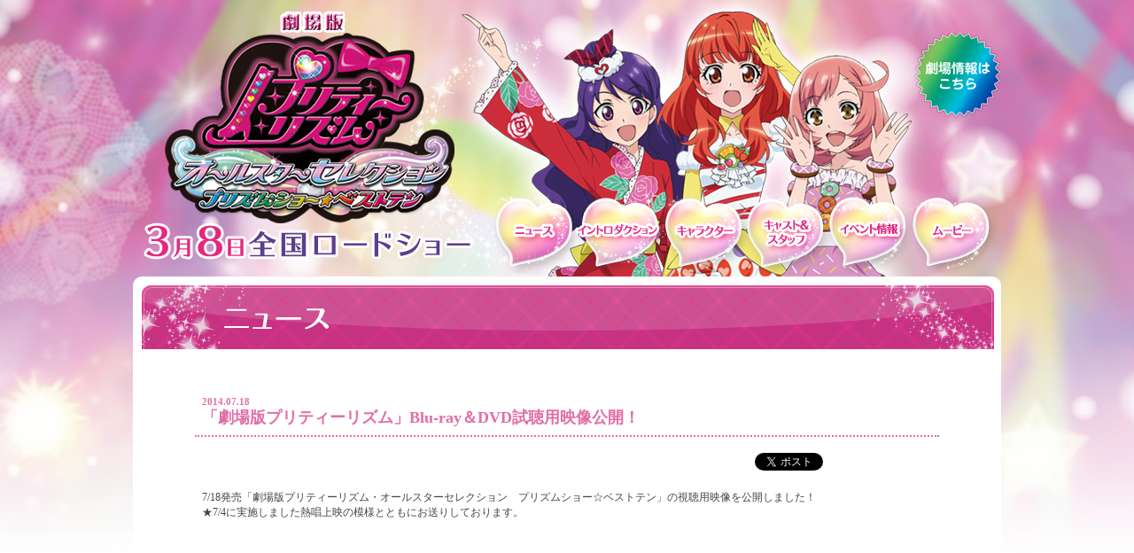

--- FILE ---
content_type: text/html; charset=UTF-8
request_url: https://prettyrhythm-movie.jp/news/detail.php?id=1012414
body_size: 4770
content:
<!DOCTYPE html PUBLIC "-//W3C//DTD XHTML 1.0 Transitional//EN" "http://www.w3.org/TR/xhtml1/DTD/xhtml1-transitional.dtd">
<html lang="ja" 
    xmlns:og="http://ogp.me/ns#"
    xmlns:fb="https://www.facebook.com/2008/fbml">
<head>
<meta http-equiv="Content-Type" content="text/html; charset=UTF-8" />
<meta name="viewport" content="width = 950,user-scalable=yes" />
<title>ニュース｜劇場版　プリティーリズム・オールスターセレクション　プリズムショー☆ベストテン</title>

	<!--fecebook-->
	<meta property="og:site_name" content="劇場版　プリティーリズム・オールスターセレクション　プリズムショー☆ベストテン">
	<meta property="og:type" content="website">
	<meta property="og:title" content="劇場版　プリティーリズム・オールスターセレクション　プリズムショー☆ベストテン">
	<meta property="og:description" content="劇場版　プリティーリズム・オールスターセレクション　プリズムショー☆ベストテン">
	<meta property="og:locale" content="ja_JP">
	<!--/fecebook-->

<!-- js -->
<script src="../js/jquery-1.8.2.min.js"></script>
<script src="../js/jquery.belatedPNG-0.0.4a.js"></script>
<script src="../js/rollover.js"></script>
<script src="../js/function.js?140311"></script>
<script src="../fancybox/jquery.fancybox-1.3.4.pack.js"></script>
<script type="text/javascript" src="../js/jquery.backstretch.min.js"></script>

<!-- social -->
	<script src="../js/shareSoc.js" charset="UTF-8"></script>

<!-- CSS -->
<link href="../css/base.css" rel="stylesheet" type="text/css" />
<link href="../css/sub.css" rel="stylesheet" type="text/css" />
<link rel="stylesheet" type="text/css" href="../fancybox/jquery.fancybox-1.3.4.css">
<script type="text/javascript">
//<![CDATA[
	$(function(){
			$("img, .alphabg").fixPng();
			$.backstretch("../images/bg_n.jpg");
				});

//]]>
</script>
<script>
  (function(i,s,o,g,r,a,m){i['GoogleAnalyticsObject']=r;i[r]=i[r]||function(){
  (i[r].q=i[r].q||[]).push(arguments)},i[r].l=1*new Date();a=s.createElement(o),
  m=s.getElementsByTagName(o)[0];a.async=1;a.src=g;m.parentNode.insertBefore(a,m)
  })(window,document,'script','//www.google-analytics.com/analytics.js','ga');

  ga('create', 'UA-47042324-1', 'prettyrhythm-movie.jp');
  ga('send', 'pageview');

</script>

</head>
<body>

<div id="wrapper">

<div id="header" class="alphabg">
<h1 id="sub" class="alphabg"><a href="../index.php"><img src="../images/sp.png" alt="劇場版　プリティーリズム・オールスターセレクション　プリズムショー☆ベストテン 3月8日全国ロードショー" width="400" height="300" /></a></h1>
<div id="nav">
	<ul>
 	<li id="nav001"><a href="../news/index.php"><img src="../images/nav001_on.png" alt="ニュース" /></a></li>
 	<li id="nav002"><a href="../introduction/index.php"><img src="../images/nav002_off.png" alt="イントロダクション" /></a></li>
 	<li id="nav003"><a href="../character/index.php"><img src="../images/nav003_off.png" alt="キャラクター" /></a></li>
 	<li id="nav004"><a href="../cast/index.php"><img src="../images/nav004_off.png" alt="キャスト＆スタッフ" /></a></li>
 	<li id="nav005"><a href="../schedule/index.php"><img src="../images/nav005_off.png" alt="イベント情報" /></a></li>
 	<li id="nav006"><a href="../movie/index.php"><img src="../images/nav006_off.png" alt="ムービー" /></a></li>
	</ul>
</div>
<div id="theater"><a href="../theater/" class="theater"><img src="../images/thaeter_btn_n.png" alt="劇場情報はこちら" /></a></div>
</div>


<div id="content" class="round">
<h2><img src="../images/ttl_news_n.png" width="962" height="72"></h2>
<div class="article">

<h3><span class="date">2014.07.18</span>「劇場版プリティーリズム」Blu-ray＆DVD試聴用映像公開！</h3>
<div class="inner">
<div class="sns"><script>shareSoc('「劇場版プリティーリズム」Blu-ray＆DVD試聴用映像公開！','tw,fl');</script></div><p>7/18発売「劇場版プリティーリズム・オールスターセレクション　プリズムショー☆ベストテン」の視聴用映像を公開しました！<br />
★7/4に実施しました熱唱上映の模様とともにお送りしております。<br />
<br />
<iframe allowfullscreen="" frameborder="0" height="315" scrolling="no" src="//www.youtube.com/embed/x0z0paRicLU" width="560"></iframe><br />
<br />
<br />
<br />
<br />
※熱唱上映の様子は資料用映像として許諾を取り撮影したものです。<br />
　劇場における録音・撮影は通常禁止されております。
</p>
</div>


<div class="pageback"><a href="./index.php">←ニュース一覧に戻る</a></div>
</div>

</div>
<div class="copyright"><img src="../images/copyright.png" alt="" width="354" height="33" /></div>
</div>
</body>
</html>


--- FILE ---
content_type: text/css
request_url: https://prettyrhythm-movie.jp/css/base.css
body_size: 807
content:
@charset "UTF-8";

	* {margin: 0; padding: 0;}
	html,body{height: 100%;}
	
	body{font-size:12px; color:#fff;}
	
	ul, ol, dl {list-style-type: none;}
	
	img, a img {border: 0;}

	.txt10{font-size:10px;}
	.txt11{font-size:11px;}
	.ctr{text-lign:center;}
	.left{text-align:left;}
	.right{text-align:right;}
	.strike{text-decoration:line-through;}

	.round{border-radius: 4px; -moz-border-radius: 4px; -webkit-border-radius: 4px; -uu-border-radius: 4px;}

	
	
/*--------------------------------------------------
	Float:Clear
---------------------------------------------------*/

	/*floatの回り込み解除*/
	.clearfix:after {
		content: ".";  /* 新しい要素を作る */
		display: block;  /* ブロックレベル要素に */
		clear: both;
		height: 0;
		line-height:0; 
		visibility: hidden;
	}

	.clearfix {
		min-height: 1px;
		clear:both;
	}
	
	* html .clearfix {
		height: 1px;
		/*¥*//*/
		height: auto;
		overflow: hidden;
		/**/
	}	

--- FILE ---
content_type: text/css
request_url: https://prettyrhythm-movie.jp/css/sub.css
body_size: 6941
content:


#wrapper{
	width:1000px;
	min-width:1000px;
	zoom:1;
	position:relative;
	padding:0;
	padding-bottom:30px;
	margin:0 auto;
}

#header{
	display:block;
	width:1000px;
	height:312px;
	background:url(../images/sub_main.png) 240px 0 no-repeat; 
	position:relative;
}

#header h1#sub{
	position:absolute;
	top:0px;
	left:0px;
	width:400px;
	height:300px;
	background:url(../images/logo_sub.png) 0 0 no-repeat;
	z-index:10;
}

#header #theater{
	position:absolute;
	right:11px;
	top:37px;
	width:97px;
	z-index:5;
}

#header #nav{
	position:absolute;
	right:9px;
	top:219px;
	width:575px;
}

#header #nav #nav001{
	position:absolute;
	top:0;
	 left:0;
}
#header #nav #nav002{
	position:absolute;
	top:0;
	 left:94px;
}
#header #nav #nav003{
	position:absolute;
	top:0;
	 left:188px;
}
#header #nav #nav004{
	position:absolute;
	top:0;
	right:199px;
}
#header #nav #nav005{
	position:absolute;
	top:0;
	 right:105px;
}
#header #nav #nav006{
	position:absolute;
	top:0;
	right:0;
}


#content{
	width:960px;
	margin:0 auto;
	position:relative;
	background:#fff;
	padding:10px;
	padding-bottom:30px;
}

#content a{color:#e76ea5;}
#content a:hover{color:#4d377a;}


.round{
border-radius: 10px;
-moz-border-radius: 10px;
-webkit-border-radius:10px;
-o-border-radius: 10px;
-ms-border-radius: 10px;
}	

.ib{
	letter-spacing:-0.4em;
}

.article{
	width:840px;
	padding:15px;
	margin:30px auto;
	/*border:solid 8px #eaafc4;*/

}

.article h3 span.date{
	display:block;
	font-size:11px;
	color:#e26ea6;
}

.article h3{
	font-size:18px;
	color:#e26ea6;
	padding:8px;
	border-bottom:dotted 2px #e26ea6;
}

.article .inner{
	padding:8px;
	font-size:12px;
	color:#444;
}

.article .inner p{padding:8px 0;}

/*------------------------------------------------------
	Introduction
------------------------------------------------------*/

.intro_wrap{
	width:910px;
	padding:30px 10px;
	margin:0 auto;
}

.intro_wrap .inner{
	padding:25px 10px;
}

.intro_wrap .inner p{
	font-size:13px;
	color:#444;
	padding:10px 0;
	line-height:1.6;
}

.intro_wrap .inner strong{
	font-weight:bold;
	color:#d73487;
}


/*------------------------------------------------------
	Movie
------------------------------------------------------*/

.movie_wrap{
	width:920px;
	padding:25px 10px;
	margin:0 auto;
	text-align:center;
}

.movie_wrap .movie{
	display:inline-block;
	*display:inline;
	*zoom:1;
	vertical-align:top;
	letter-spacing:0;
	text-align:center;
	padding:5px;
	border:solid 1px #ddd;
	margin:5px;
	width:420px;
	position:relative;
	z-index:2;
}
.movie_wrap .movie span{
	color:#444;
	text-align:center;
	display:block;
	padding:10px;
	font-size:12px;
}

/*------------------------------------------------------
	Cast
------------------------------------------------------*/

.cast_wrap{
	width:920px;
	padding:25px 10px;
	margin:0 auto;
	text-align:center;
}

.cast_wrap div{
	display:inline-block;
	*display:inline;
	*zoom:1;
	vertical-align:top;
	letter-spacing:0;
	padding:5px;
	margin:5px;
	width:440px;
	text-align:left;
	color:#444;
}

.cast_wrap div h3{
	font-size:21px;
	font-family:Arial,Helvetica,Sans-Serif;
	color:#d73487;
}

.cast_wrap div h4{
	font-size:13px;
	font-family:Arial,Helvetica,Sans-Serif;
	color:#5d408c;
}

.cast_wrap div dl,
.cast_wrap div dl.type2{
	padding:15px 0;
	font-size:13px;
}

.cast_wrap div dl dt,
.cast_wrap div dl dd{
	display:inline-block;
	*display:inline;
	*zoom:1;
	vertical-align:top;
	letter-spacing:0;
	padding:5px;
}

.cast_wrap div dl dt{width:60px; color:#e25542;}
.cast_wrap div dl dd{width:350px;}

.cast_wrap div dl.type2 dt{width:8em; color:#e25542;}
.cast_wrap div dl.type2 dd{width:20em;}
.cast_wrap p{padding:10px 5px;}


/*------------------------------------------------------
	event/news
------------------------------------------------------*/

.news_wrap{
	width:860px;
	padding:25px 10px 20px 10px;
	margin:0 auto;
	position:relatve;
}

.news_nav{
	position:relative;
	height:30px;	
	display:block;
}

.news_nav .paging{
	position:absolute;
	top:5px;
	right:5px;	
}
#content .news_nav .paging a,
#content .news_nav .year_nav a{
	padding:0 4px;
	color:#d73487;
	text-decoration:none;
}

#content .news_nav .paging a:hover,
#content .news_nav .year_nav a:hover{
	text-decoration:underline;;
}

.news_nav .year_nav{
	position:absolute;
	top:5px;
	left:5px;	
}

.article .pageback{
border-top:dotted 1px #ddd;
text-align:right;
margin-top:10px;
padding:15px 0;
font-size:12px;
}

.article .pageback a{
	color:#d73487;
	text-decoration:none;
}
.article .sns{
	padding:10px 0;
	text-align:right;
}


.news_wrap ul{border-top:solid 1px #ddd; width:860px; margin-top:15px;}

.news_wrap li{
	color:#444;
	border-bottom:solid 1px #ddd;
}

#content .news_wrap li a,
#content .news_wrap li.nolink{
	padding:14px 10px;
	display:block;
	text-decoration:none;
}

#content .news_wrap li a:hover{
	background:#f5f5f5;
}

.news_wrap li span{
	display:inline-block;
	*display:inline;
	*zoom:1;
	vertical-align:top;
	letter-spacing:0;
}

.news_wrap li span.date{
	color:#e26ea6;
	font-size:12px;
	width:8em;
}

.news_wrap li span.txt{
	color:#e26ea6;
	font-size:12px;
	width:55em;
}

.news_wrap ul.type2 li span.date{
	color:#e26ea6;
	font-size:12px;
	width:1em;

}

.news_wrap ul.type2 li span.txt{
	color:#e26ea6;
	font-size:14px;
	width:48em;
}





/*------------------------------------------------------
	Character
------------------------------------------------------*/

.chara_wrap{
	width:920px;
	padding:25px 10px;
	margin:0 auto;
	text-align:center;
}

.chara_wrap div{
	display:inline-block;
	*display:inline;
	*zoom:1;
	vertical-align:top;
	letter-spacing:0;
	padding:5px;
	margin:5px;
	text-align:left;
	color:#444;
}

.chara_wrap div.photo{
	width:282px;
	padding:15px 10px;
}
.chara_wrap div.photo img{
	display:block;
	padding:5px;
	border:solid 1px #ddd;
}


.chara_wrap div.txt{
	width:560px;
	padding:15px 10px;
}

.chara_wrap div h3{
	font-size:18px;
	font-family:Arial,Helvetica,Sans-Serif;
	color:#d73487;
}

.chara_wrap div p{
	padding:10px 0;
}

.chara_wrap div h4{
	font-size:13px;
	font-family:Arial,Helvetica,Sans-Serif;
	color:#5d408c;
}




table.theaterList{
    width:830px;
    margin:0 auto 15px auto;
    border:none;
    white-space: normal;
    border-collapse: collapse;
    border-spacing: 0;
    empty-cells: show;
    clear: both;
    margin:15px auto;
    border-top:dotted 1px #e9a4c0;

}
table.theaterList tr.even{background:#f8ece7;}
table.theaterList td{
padding: 10px 10px 10px 15px;
font-size: 12px;
color: #d0036f;
line-height: 1.8;
vertical-align:middle;
border-bottom:dotted 1px #e9a4c0;

}

table.theaterList td.code01{width:10%;}
table.theaterList td.code02{width:25%;}
table.theaterList td.code03{width:25%;}
table.theaterList td.code04{width:40%;}

table.theaterList td a{color:#d0036f; text-decoration:none;}
table.theaterList td a:hover{color:#ff5676; text-decoration:underline;}

.txt11{font-size:11px;}
.txt12{font-size:12px;}
.txt14{font-size:14px;}
.txt16{font-size:16px;}
.txt18{font-size:18px;}
.txt21{font-size:21px;}

.copyright{
	text-align:center;
	width:900px;
	margin:30px auto 15px auto;
}


--- FILE ---
content_type: text/plain
request_url: https://www.google-analytics.com/j/collect?v=1&_v=j102&a=1845079930&t=pageview&_s=1&dl=https%3A%2F%2Fprettyrhythm-movie.jp%2Fnews%2Fdetail.php%3Fid%3D1012414&ul=en-us%40posix&dt=%E3%83%8B%E3%83%A5%E3%83%BC%E3%82%B9%EF%BD%9C%E5%8A%87%E5%A0%B4%E7%89%88%E3%80%80%E3%83%97%E3%83%AA%E3%83%86%E3%82%A3%E3%83%BC%E3%83%AA%E3%82%BA%E3%83%A0%E3%83%BB%E3%82%AA%E3%83%BC%E3%83%AB%E3%82%B9%E3%82%BF%E3%83%BC%E3%82%BB%E3%83%AC%E3%82%AF%E3%82%B7%E3%83%A7%E3%83%B3%E3%80%80%E3%83%97%E3%83%AA%E3%82%BA%E3%83%A0%E3%82%B7%E3%83%A7%E3%83%BC%E2%98%86%E3%83%99%E3%82%B9%E3%83%88%E3%83%86%E3%83%B3&sr=1280x720&vp=1280x720&_u=IEBAAAABAAAAACAAI~&jid=1656834896&gjid=12174111&cid=2134759161.1768736171&tid=UA-47042324-1&_gid=793335950.1768736171&_r=1&_slc=1&z=754403699
body_size: -451
content:
2,cG-WZVDDTB5K8

--- FILE ---
content_type: text/javascript
request_url: https://prettyrhythm-movie.jp/js/jquery.backstretch.min.js
body_size: 1442
content:
/*
 * jQuery Backstretch
 * Version 1.2.1
 * http://srobbin.com/jquery-plugins/jquery-backstretch/
 *
 * Add a dynamically-resized background image to the page
 *
 * Copyright (c) 2011 Scott Robbin (srobbin.com)
 * Dual licensed under the MIT and GPL licenses.
*/
(function(a){a.backstretch=function(k,i,l){function m(c){try{g={left:0,top:0},d=e.width(),b=d/j,b>=e.height()?(h=(b-e.height())/2,f.centeredY&&a.extend(g,{top:"-"+h+"px"})):(b=e.height(),d=b*j,h=(d-e.width())/2,f.centeredX&&a.extend(g,{left:"-"+h+"px"})),a("#backstretch img:last").width(d).height(b).css(g)}catch(o){}typeof c=="function"&&c()}var n={centeredX:!0,centeredY:!0,speed:0},c=a("#backstretch"),f=c.data("settings")||n;c.data("settings");var e="onorientationchange"in window?a(document):a(window),j,d,b,h,g;i&&typeof i=="object"&&a.extend(f,i);a(document).ready(function(){if(k){var b;c.length==0?c=a("<div />").attr("id","backstretch").css({left:0,top:0,position:"fixed",overflow:"hidden",zIndex:-999999,margin:0,padding:0,height:"100%",width:"100%"}):c.find("img").addClass("deleteable");b=a("<img />").css({position:"absolute",display:"none",margin:0,padding:0,border:"none",zIndex:-999999}).bind("load",function(b){var d=a(this),e;d.css({width:"auto",height:"auto"});e=this.width||a(b.target).width();b=this.height||a(b.target).height();j=e/b;m(function(){d.fadeIn(f.speed,function(){c.find(".deleteable").remove();typeof l=="function"&&l()})})}).appendTo(c);a("body #backstretch").length==0&&a("body").append(c);c.data("settings",f);b.attr("src",k);a(window).resize(m)}});return this}})(jQuery);

--- FILE ---
content_type: text/javascript
request_url: https://prettyrhythm-movie.jp/js/function.js?140311
body_size: 1735
content:
//smooth mouseover

$(function(){
	
	$('a img.rOver')
    .mouseover(function(){
        $(this).animate({ opacity: 0.7 } , 200 );
    })
    .mouseout(function(){
        $(this).animate({ opacity: 1.0 } , 100 );
    });	
	
	
	$('#navIn li.sub').hover(
		function () {
			//show its submenu
			$('ul', this).stop().slideDown(100);

		}, 
		function () {
			//hide its submenu
			$('ul', this).stop().slideUp(100);			
		}
	);
	
	

});


	$(function(){
				$(".mm").fancybox({'type':'iframe','overlayColor': '#ffffff', 'padding':0,'width':830,'height':520});
				$("a .theater").fancybox({'type':'iframe','overlayColor': '#ffffff', 'padding':10,'width':950,'height':1000});
			
  var fancyboxTarget = $('a.theater');
  if ((navigator.userAgent.indexOf('iPhone') > 0 && navigator.userAgent.indexOf('iPad') == -1) || navigator.userAgent.indexOf('iPod') > 0 || (navigator.userAgent.indexOf('Android') > 0 && navigator.userAgent.indexOf('Mobile') > 0)) {
      fancyboxTarget.attr('target','_blank');
  }else {
      fancyboxTarget.fancybox({
				'width':950,	
				'height':1000,	
				'type':'iframe',
				'opacity'		: true,
				'overlayShow'	: true,
				'transitionIn'	: 'elastic',
				'transitionOut'	: 'none',
				'overlayColor': '#ffffff',
    'onStart'           : function(){
    $('#fancybox-outer').css('background','#fff')
    $('#fancybox-content').css('border-color','#fff');
     }
   });
    		var fancyboxTrigger = $("#fancybox_trigger");
		fancyboxTrigger.fancybox({
			'type':'iframe',
			'width':830,
			'height':520,			
				'opacity'		: true,
				'overlayShow'	: true,
				'transitionIn'	: 'elastic',
				'transitionOut'	: 'none',
				'overlayColor': '#ffffff',
    'onStart'           : function(){
    $('#fancybox-outer').css('background','#fff')
    $('#fancybox-content').css('border-color','#fff');
     }
		});
		fancyboxTrigger.trigger('click');	
  }	
	});